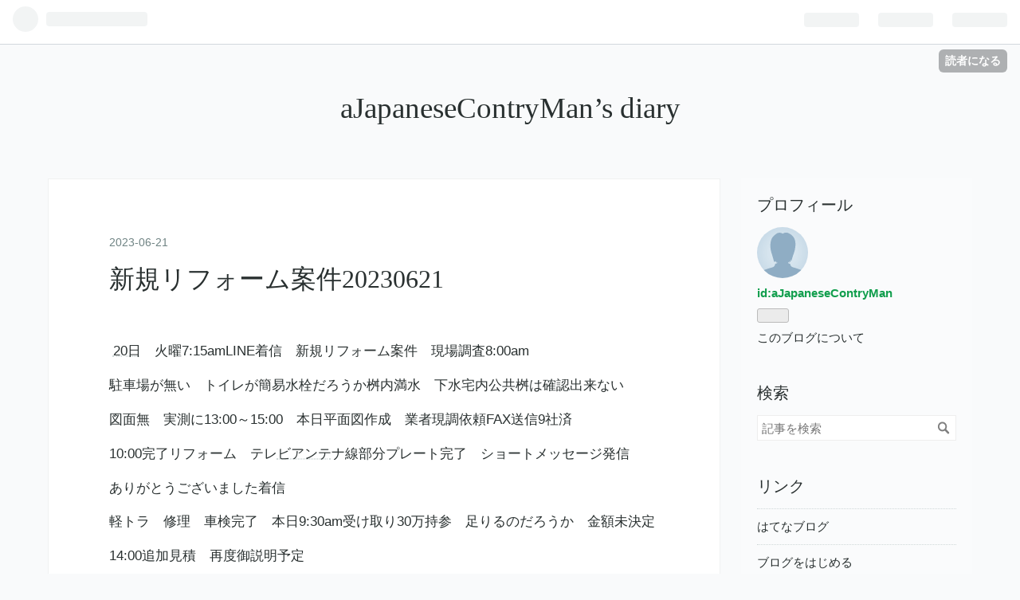

--- FILE ---
content_type: text/html; charset=utf-8
request_url: https://ajapanesecontryman.hatenablog.com/entry/2023/06/21/023040
body_size: 9656
content:
<!DOCTYPE html>
<html
  lang="ja"

data-admin-domain="//blog.hatena.ne.jp"
data-admin-origin="https://blog.hatena.ne.jp"
data-author="aJapaneseContryMan"
data-avail-langs="ja en"
data-blog="ajapanesecontryman.hatenablog.com"
data-blog-host="ajapanesecontryman.hatenablog.com"
data-blog-is-public="1"
data-blog-name="aJapaneseContryMan’s diary"
data-blog-owner="aJapaneseContryMan"
data-blog-show-ads="1"
data-blog-show-sleeping-ads=""
data-blog-uri="https://ajapanesecontryman.hatenablog.com/"
data-blog-uuid="4207112889902389963"
data-blogs-uri-base="https://ajapanesecontryman.hatenablog.com"
data-brand="hatenablog"
data-data-layer="{&quot;hatenablog&quot;:{&quot;admin&quot;:{},&quot;analytics&quot;:{&quot;brand_property_id&quot;:&quot;&quot;,&quot;measurement_id&quot;:&quot;&quot;,&quot;non_sampling_property_id&quot;:&quot;&quot;,&quot;property_id&quot;:&quot;&quot;,&quot;separated_property_id&quot;:&quot;UA-29716941-19&quot;},&quot;blog&quot;:{&quot;blog_id&quot;:&quot;4207112889902389963&quot;,&quot;content_seems_japanese&quot;:&quot;true&quot;,&quot;disable_ads&quot;:&quot;&quot;,&quot;enable_ads&quot;:&quot;true&quot;,&quot;enable_keyword_link&quot;:&quot;true&quot;,&quot;entry_show_footer_related_entries&quot;:&quot;true&quot;,&quot;force_pc_view&quot;:&quot;false&quot;,&quot;is_public&quot;:&quot;true&quot;,&quot;is_responsive_view&quot;:&quot;false&quot;,&quot;is_sleeping&quot;:&quot;false&quot;,&quot;lang&quot;:&quot;ja&quot;,&quot;name&quot;:&quot;aJapaneseContryMan\u2019s diary&quot;,&quot;owner_name&quot;:&quot;aJapaneseContryMan&quot;,&quot;uri&quot;:&quot;https://ajapanesecontryman.hatenablog.com/&quot;},&quot;brand&quot;:&quot;hatenablog&quot;,&quot;page_id&quot;:&quot;entry&quot;,&quot;permalink_entry&quot;:{&quot;author_name&quot;:&quot;aJapaneseContryMan&quot;,&quot;categories&quot;:&quot;&quot;,&quot;character_count&quot;:278,&quot;date&quot;:&quot;2023-06-21&quot;,&quot;entry_id&quot;:&quot;820878482943284606&quot;,&quot;first_category&quot;:&quot;&quot;,&quot;hour&quot;:&quot;2&quot;,&quot;title&quot;:&quot;\u65b0\u898f\u30ea\u30d5\u30a9\u30fc\u30e0\u6848\u4ef620230621&quot;,&quot;uri&quot;:&quot;https://ajapanesecontryman.hatenablog.com/entry/2023/06/21/023040&quot;},&quot;pro&quot;:&quot;free&quot;,&quot;router_type&quot;:&quot;blogs&quot;}}"
data-device="pc"
data-dont-recommend-pro="false"
data-global-domain="https://hatena.blog"
data-globalheader-color="b"
data-globalheader-type="pc"
data-has-touch-view="1"
data-help-url="https://help.hatenablog.com"
data-page="entry"
data-parts-domain="https://hatenablog-parts.com"
data-plus-available=""
data-pro="false"
data-router-type="blogs"
data-sentry-dsn="https://03a33e4781a24cf2885099fed222b56d@sentry.io/1195218"
data-sentry-environment="production"
data-sentry-sample-rate="0.1"
data-static-domain="https://cdn.blog.st-hatena.com"
data-version="abf96f4605410ec3d67a4284c01b45"




  data-initial-state="{}"

  >
  <head prefix="og: http://ogp.me/ns# fb: http://ogp.me/ns/fb# article: http://ogp.me/ns/article#">

  

  
  <meta name="viewport" content="width=device-width, initial-scale=1.0" />


  


  

  <meta name="robots" content="max-image-preview:large" />


  <meta charset="utf-8"/>
  <meta http-equiv="X-UA-Compatible" content="IE=7; IE=9; IE=10; IE=11" />
  <title>新規リフォーム案件20230621 - aJapaneseContryMan’s diary</title>

  
  <link rel="canonical" href="https://ajapanesecontryman.hatenablog.com/entry/2023/06/21/023040"/>



  

<meta itemprop="name" content="新規リフォーム案件20230621 - aJapaneseContryMan’s diary"/>

  <meta itemprop="image" content="https://ogimage.blog.st-hatena.com/4207112889902389963/820878482943284606/1687282240"/>


  <meta property="og:title" content="新規リフォーム案件20230621 - aJapaneseContryMan’s diary"/>
<meta property="og:type" content="article"/>
  <meta property="og:url" content="https://ajapanesecontryman.hatenablog.com/entry/2023/06/21/023040"/>

  <meta property="og:image" content="https://ogimage.blog.st-hatena.com/4207112889902389963/820878482943284606/1687282240"/>

<meta property="og:image:alt" content="新規リフォーム案件20230621 - aJapaneseContryMan’s diary"/>
    <meta property="og:description" content="20日 火曜7:15amLINE着信 新規リフォーム案件 現場調査8:00am 駐車場が無い トイレが簡易水栓だろうか桝内満水 下水宅内公共桝は確認出来ない 図面無 実測に13:00～15:00 本日平面図作成 業者現調依頼FAX送信9社済 10:00完了リフォーム テレビアンテナ線部分プレート完了 ショートメッセージ発信 ありがとうございました着信 軽トラ 修理 車検完了 本日9:30am受け取り30万持参 足りるのだろうか 金額未決定 14:00追加見積 再度御説明予定 新規案件 10:00am左官 信金駐車場 待ち合わせ 15:30 電気 現調" />
<meta property="og:site_name" content="aJapaneseContryMan’s diary"/>

  <meta property="article:published_time" content="2023-06-20T17:30:40Z" />

      <meta name="twitter:card"  content="summary_large_image" />
    <meta name="twitter:image" content="https://ogimage.blog.st-hatena.com/4207112889902389963/820878482943284606/1687282240" />  <meta name="twitter:title" content="新規リフォーム案件20230621 - aJapaneseContryMan’s diary" />    <meta name="twitter:description" content="20日 火曜7:15amLINE着信 新規リフォーム案件 現場調査8:00am 駐車場が無い トイレが簡易水栓だろうか桝内満水 下水宅内公共桝は確認出来ない 図面無 実測に13:00～15:00 本日平面図作成 業者現調依頼FAX送信9社済 10:00完了リフォーム テレビアンテナ線部分プレート完了 ショートメッセージ…" />  <meta name="twitter:app:name:iphone" content="はてなブログアプリ" />
  <meta name="twitter:app:id:iphone" content="583299321" />
  <meta name="twitter:app:url:iphone" content="hatenablog:///open?uri=https%3A%2F%2Fajapanesecontryman.hatenablog.com%2Fentry%2F2023%2F06%2F21%2F023040" />
  
    <meta name="description" content="20日 火曜7:15amLINE着信 新規リフォーム案件 現場調査8:00am 駐車場が無い トイレが簡易水栓だろうか桝内満水 下水宅内公共桝は確認出来ない 図面無 実測に13:00～15:00 本日平面図作成 業者現調依頼FAX送信9社済 10:00完了リフォーム テレビアンテナ線部分プレート完了 ショートメッセージ発信 ありがとうございました着信 軽トラ 修理 車検完了 本日9:30am受け取り30万持参 足りるのだろうか 金額未決定 14:00追加見積 再度御説明予定 新規案件 10:00am左官 信金駐車場 待ち合わせ 15:30 電気 現調" />


  
<script
  id="embed-gtm-data-layer-loader"
  data-data-layer-page-specific="{&quot;hatenablog&quot;:{&quot;blogs_permalink&quot;:{&quot;has_related_entries_with_elasticsearch&quot;:&quot;true&quot;,&quot;blog_afc_issued&quot;:&quot;false&quot;,&quot;is_blog_sleeping&quot;:&quot;false&quot;,&quot;is_author_pro&quot;:&quot;false&quot;,&quot;entry_afc_issued&quot;:&quot;false&quot;}}}"
>
(function() {
  function loadDataLayer(elem, attrName) {
    if (!elem) { return {}; }
    var json = elem.getAttribute(attrName);
    if (!json) { return {}; }
    return JSON.parse(json);
  }

  var globalVariables = loadDataLayer(
    document.documentElement,
    'data-data-layer'
  );
  var pageSpecificVariables = loadDataLayer(
    document.getElementById('embed-gtm-data-layer-loader'),
    'data-data-layer-page-specific'
  );

  var variables = [globalVariables, pageSpecificVariables];

  if (!window.dataLayer) {
    window.dataLayer = [];
  }

  for (var i = 0; i < variables.length; i++) {
    window.dataLayer.push(variables[i]);
  }
})();
</script>

<!-- Google Tag Manager -->
<script>(function(w,d,s,l,i){w[l]=w[l]||[];w[l].push({'gtm.start':
new Date().getTime(),event:'gtm.js'});var f=d.getElementsByTagName(s)[0],
j=d.createElement(s),dl=l!='dataLayer'?'&l='+l:'';j.async=true;j.src=
'https://www.googletagmanager.com/gtm.js?id='+i+dl;f.parentNode.insertBefore(j,f);
})(window,document,'script','dataLayer','GTM-P4CXTW');</script>
<!-- End Google Tag Manager -->











  <link rel="shortcut icon" href="https://ajapanesecontryman.hatenablog.com/icon/favicon">
<link rel="apple-touch-icon" href="https://ajapanesecontryman.hatenablog.com/icon/touch">
<link rel="icon" sizes="192x192" href="https://ajapanesecontryman.hatenablog.com/icon/link">

  

<link rel="alternate" type="application/atom+xml" title="Atom" href="https://ajapanesecontryman.hatenablog.com/feed"/>
<link rel="alternate" type="application/rss+xml" title="RSS2.0" href="https://ajapanesecontryman.hatenablog.com/rss"/>

  <link rel="alternate" type="application/json+oembed" href="https://hatena.blog/oembed?url=https%3A%2F%2Fajapanesecontryman.hatenablog.com%2Fentry%2F2023%2F06%2F21%2F023040&amp;format=json" title="oEmbed Profile of 新規リフォーム案件20230621"/>
<link rel="alternate" type="text/xml+oembed" href="https://hatena.blog/oembed?url=https%3A%2F%2Fajapanesecontryman.hatenablog.com%2Fentry%2F2023%2F06%2F21%2F023040&amp;format=xml" title="oEmbed Profile of 新規リフォーム案件20230621"/>
  
  <link rel="author" href="http://www.hatena.ne.jp/aJapaneseContryMan/">

  

  


  
    
<link rel="stylesheet" type="text/css" href="https://cdn.blog.st-hatena.com/css/blog.css?version=abf96f4605410ec3d67a4284c01b45"/>

    
  <link rel="stylesheet" type="text/css" href="https://usercss.blog.st-hatena.com/blog_style/4207112889902389963/278270236642ba14c1ef20c4fc934c163be9cb76"/>
  
  

  

  
<script> </script>

  
<style>
  div#google_afc_user,
  div.google-afc-user-container,
  div.google_afc_image,
  div.google_afc_blocklink {
      display: block !important;
  }
</style>


  
    <script src="https://cdn.pool.st-hatena.com/valve/valve.js" async></script>
<script id="test-valve-definition">
  var valve = window.valve || [];

  valve.push(function(v) {
    
    

    v.config({
      service: 'blog',
      content: {
        result: 'adtrust',
        documentIds: ["blog:entry:820878482943284606"]
      }
    });
    v.defineDFPSlot({"lazy":1,"sizes":{"mappings":[[[320,568],[[336,280],[300,250],"fluid"]],[[0,0],[[300,250]]]]},"slotId":"ad-in-entry","unit":"/4374287/blog_pc_entry_sleep_in-article"});    v.defineDFPSlot({"lazy":"","sizes":[[300,250],[336,280],[468,60],"fluid"],"slotId":"google_afc_user_container_0","unit":"/4374287/blog_user"});
    v.sealDFPSlots();
  });
</script>

  

  
    <script type="application/ld+json">{"@context":"http://schema.org","@type":"Article","dateModified":"2023-06-21T02:30:40+09:00","datePublished":"2023-06-21T02:30:40+09:00","headline":"新規リフォーム案件20230621","image":["https://cdn.blog.st-hatena.com/images/theme/og-image-1500.png"]}</script>

  

  
</head>

  <body class="page-entry globalheader-ng-enabled">
    

<div id="globalheader-container"
  data-brand="hatenablog"
  
  >
  <iframe id="globalheader" height="37" frameborder="0" allowTransparency="true"></iframe>
</div>


  
  
  
    <nav class="
      blog-controlls
      
    ">
      <div class="blog-controlls-blog-icon">
        <a href="https://ajapanesecontryman.hatenablog.com/">
          <img src="https://cdn.blog.st-hatena.com/images/admin/blog-icon-noimage.png" alt="aJapaneseContryMan’s diary"/>
        </a>
      </div>
      <div class="blog-controlls-title">
        <a href="https://ajapanesecontryman.hatenablog.com/">aJapaneseContryMan’s diary</a>
      </div>
      <a href="https://blog.hatena.ne.jp/aJapaneseContryMan/ajapanesecontryman.hatenablog.com/subscribe?utm_campaign=subscribe_blog&amp;utm_source=blogs_topright_button&amp;utm_medium=button" class="blog-controlls-subscribe-btn test-blog-header-controlls-subscribe">
        読者になる
      </a>
    </nav>
  

  <div id="container">
    <div id="container-inner">
      <header id="blog-title" data-brand="hatenablog">
  <div id="blog-title-inner" >
    <div id="blog-title-content">
      <h1 id="title"><a href="https://ajapanesecontryman.hatenablog.com/">aJapaneseContryMan’s diary</a></h1>
      
    </div>
  </div>
</header>

      

      
      




<div id="content" class="hfeed"
  
  >
  <div id="content-inner">
    <div id="wrapper">
      <div id="main">
        <div id="main-inner">
          

          


  


          
  
  <!-- google_ad_section_start -->
  <!-- rakuten_ad_target_begin -->
  
  
  

  

  
    
      
        <article class="entry hentry test-hentry js-entry-article date-first autopagerize_page_element chars-400 words-100 mode-html entry-odd" id="entry-820878482943284606" data-keyword-campaign="" data-uuid="820878482943284606" data-publication-type="entry">
  <div class="entry-inner">
    <header class="entry-header">
  
    <div class="date entry-date first">
    <a href="https://ajapanesecontryman.hatenablog.com/archive/2023/06/21" rel="nofollow">
      <time datetime="2023-06-20T17:30:40Z" title="2023-06-20T17:30:40Z">
        <span class="date-year">2023</span><span class="hyphen">-</span><span class="date-month">06</span><span class="hyphen">-</span><span class="date-day">21</span>
      </time>
    </a>
      </div>
  <h1 class="entry-title">
  <a href="https://ajapanesecontryman.hatenablog.com/entry/2023/06/21/023040" class="entry-title-link bookmark">新規リフォーム案件20230621</a>
</h1>

  
  


  

  

</header>

    


    <div class="entry-content hatenablog-entry">
  
    <p> <a class="keyword" href="https://d.hatena.ne.jp/keyword/20%C6%FC">20日</a>　火曜7:15amLINE着信　新規リフォーム案件　現場調査8:00am</p>
<p>駐車場が無い　トイレが簡易水栓だろうか桝内満水　下水宅内公共桝は確認出来ない</p>
<p>図面無　実測に13:00～15:00　本日平面図作成　業者現調依頼FAX送信9社済</p>
<p>10:00完了リフォーム　テレ<a class="keyword" href="https://d.hatena.ne.jp/keyword/%A5%D3%A5%A2%A5%F3%A5%C6">ビアンテ</a>ナ線部分プレート完了　ショートメッセージ発信</p>
<p>ありがとうございました着信　</p>
<p>軽トラ　修理　車検完了　本日9:30am受け取り30万持参　足りるのだろうか　金額未決定</p>
<p>14:00追加見積　再度御説明予定</p>
<p>新規案件　10:00am<a class="keyword" href="https://d.hatena.ne.jp/keyword/%BA%B8%B4%B1">左官</a>　<a class="keyword" href="https://d.hatena.ne.jp/keyword/%BF%AE%B6%E2">信金</a>駐車場　待ち合わせ</p>
<p>　　　　　15:30　 電気    現調</p>
<p> </p>
    
    




    

  
</div>

    
  <footer class="entry-footer">
    
    <div class="entry-tags-wrapper">
  <div class="entry-tags">  </div>
</div>

    <p class="entry-footer-section track-inview-by-gtm" data-gtm-track-json="{&quot;area&quot;: &quot;finish_reading&quot;}">
  <span class="author vcard"><span class="fn" data-load-nickname="1" data-user-name="aJapaneseContryMan" >aJapaneseContryMan</span></span>
  <span class="entry-footer-time"><a href="https://ajapanesecontryman.hatenablog.com/entry/2023/06/21/023040"><time data-relative datetime="2023-06-20T17:30:40Z" title="2023-06-20T17:30:40Z" class="updated">2023-06-21 02:30</time></a></span>
  
  
  
    <span class="
      entry-footer-subscribe
      
    " data-test-blog-controlls-subscribe>
      <a href="https://blog.hatena.ne.jp/aJapaneseContryMan/ajapanesecontryman.hatenablog.com/subscribe?utm_medium=button&amp;utm_source=blogs_entry_footer&amp;utm_campaign=subscribe_blog">
        読者になる
      </a>
    </span>
  
</p>

    
  <div
    class="hatena-star-container"
    data-hatena-star-container
    data-hatena-star-url="https://ajapanesecontryman.hatenablog.com/entry/2023/06/21/023040"
    data-hatena-star-title="新規リフォーム案件20230621"
    data-hatena-star-variant="profile-icon"
    data-hatena-star-profile-url-template="https://blog.hatena.ne.jp/{username}/"
  ></div>


    
<div class="social-buttons">
  
  
    <div class="social-button-item">
      <a href="https://b.hatena.ne.jp/entry/s/ajapanesecontryman.hatenablog.com/entry/2023/06/21/023040" class="hatena-bookmark-button" data-hatena-bookmark-url="https://ajapanesecontryman.hatenablog.com/entry/2023/06/21/023040" data-hatena-bookmark-layout="vertical-balloon" data-hatena-bookmark-lang="ja" title="この記事をはてなブックマークに追加"><img src="https://b.st-hatena.com/images/entry-button/button-only.gif" alt="この記事をはてなブックマークに追加" width="20" height="20" style="border: none;" /></a>
    </div>
  
  
    <div class="social-button-item">
      <div class="fb-share-button" data-layout="box_count" data-href="https://ajapanesecontryman.hatenablog.com/entry/2023/06/21/023040"></div>
    </div>
  
  
    
    
    <div class="social-button-item">
      <a
          class="entry-share-button entry-share-button-twitter test-share-button-twitter"
          href="https://x.com/intent/tweet?text=%E6%96%B0%E8%A6%8F%E3%83%AA%E3%83%95%E3%82%A9%E3%83%BC%E3%83%A0%E6%A1%88%E4%BB%B620230621+-+aJapaneseContryMan%E2%80%99s+diary&amp;url=https%3A%2F%2Fajapanesecontryman.hatenablog.com%2Fentry%2F2023%2F06%2F21%2F023040"
          title="X（Twitter）で投稿する"
        ></a>
    </div>
  
  
  
  
  
  
</div>

    
  
  
    
    <div class="google-afc-image test-google-rectangle-ads">      
      
      <div id="google_afc_user_container_0" class="google-afc-user-container google_afc_blocklink2_5 google_afc_boder" data-test-unit="/4374287/blog_user"></div>
      
        <a href="http://blog.hatena.ne.jp/guide/pro" class="open-pro-modal" data-guide-pro-modal-ad-url="https://hatena.blog/guide/pro/modal/ad">広告を非表示にする</a>
      
    </div>
  
  


    <div class="customized-footer">
      

        

          <div class="entry-footer-modules" id="entry-footer-secondary-modules">      
<div class="hatena-module hatena-module-related-entries" >
      
  <!-- Hatena-Epic-has-related-entries-with-elasticsearch:true -->
  <div class="hatena-module-title">
    関連記事
  </div>
  <div class="hatena-module-body">
    <ul class="related-entries hatena-urllist urllist-with-thumbnails">
  
  
    
    <li class="urllist-item related-entries-item">
      <div class="urllist-item-inner related-entries-item-inner">
        
          
                      <div class="urllist-date-link related-entries-date-link">
  <a href="https://ajapanesecontryman.hatenablog.com/archive/2023/09/03" rel="nofollow">
    <time datetime="2023-09-02T16:47:26Z" title="2023年9月3日">
      2023-09-03
    </time>
  </a>
</div>

          <a href="https://ajapanesecontryman.hatenablog.com/entry/2023/09/03/014726" class="urllist-title-link related-entries-title-link  urllist-title related-entries-title">空調服20230903</a>


          
          

                      <div class="urllist-entry-body related-entries-entry-body">道路向かい住宅工事 基礎周囲鋼製型枠5人 ﾍﾞｰｽ 立ち上がり鉄筋2…</div>
      </div>
    </li>
  
    
    <li class="urllist-item related-entries-item">
      <div class="urllist-item-inner related-entries-item-inner">
        
          
                      <div class="urllist-date-link related-entries-date-link">
  <a href="https://ajapanesecontryman.hatenablog.com/archive/2023/07/25" rel="nofollow">
    <time datetime="2023-07-24T17:04:26Z" title="2023年7月25日">
      2023-07-25
    </time>
  </a>
</div>

          <a href="https://ajapanesecontryman.hatenablog.com/entry/2023/07/25/020426" class="urllist-title-link related-entries-title-link  urllist-title related-entries-title">原状写真はストリートビュー20230725</a>


          
          

                      <div class="urllist-entry-body related-entries-entry-body">24日 月曜6:30amLINE送信 他社リフォーム案件 工事名 訂正 7:50…</div>
      </div>
    </li>
  
    
    <li class="urllist-item related-entries-item">
      <div class="urllist-item-inner related-entries-item-inner">
        
          
                      <div class="urllist-date-link related-entries-date-link">
  <a href="https://ajapanesecontryman.hatenablog.com/archive/2023/06/25" rel="nofollow">
    <time datetime="2023-06-24T16:55:19Z" title="2023年6月25日">
      2023-06-25
    </time>
  </a>
</div>

          <a href="https://ajapanesecontryman.hatenablog.com/entry/2023/06/25/015519" class="urllist-title-link related-entries-title-link  urllist-title related-entries-title">内容説明20230625</a>


          
          

                      <div class="urllist-entry-body related-entries-entry-body">24日 土曜6:00am仕事場 郵便受けFAX確認 6:40amLINE着信 9:00am…</div>
      </div>
    </li>
  
    
    <li class="urllist-item related-entries-item">
      <div class="urllist-item-inner related-entries-item-inner">
        
          
                      <div class="urllist-date-link related-entries-date-link">
  <a href="https://ajapanesecontryman.hatenablog.com/archive/2023/06/23" rel="nofollow">
    <time datetime="2023-06-22T19:04:32Z" title="2023年6月23日">
      2023-06-23
    </time>
  </a>
</div>

          <a href="https://ajapanesecontryman.hatenablog.com/entry/2023/06/23/040432" class="urllist-title-link related-entries-title-link  urllist-title related-entries-title">設備現調20230623</a>


          
          

                      <div class="urllist-entry-body related-entries-entry-body">22日 木曜 新規リフォーム見積 図面作成 13:30設備現調 ◯澤式サ…</div>
      </div>
    </li>
  
    
    <li class="urllist-item related-entries-item">
      <div class="urllist-item-inner related-entries-item-inner">
        
          
                      <div class="urllist-date-link related-entries-date-link">
  <a href="https://ajapanesecontryman.hatenablog.com/archive/2023/06/22" rel="nofollow">
    <time datetime="2023-06-21T17:04:14Z" title="2023年6月22日">
      2023-06-22
    </time>
  </a>
</div>

          <a href="https://ajapanesecontryman.hatenablog.com/entry/2023/06/22/020414" class="urllist-title-link related-entries-title-link  urllist-title related-entries-title">軽トラ オーバーヒート修理完了20230622</a>


          
          

                      <div class="urllist-entry-body related-entries-entry-body">21日 水曜8:50am銀行 30万引き出し8:45amまでは引き出し手数料1…</div>
      </div>
    </li>
  
</ul>

  </div>
</div>
  </div>
        

      
    </div>
    
  <div class="comment-box js-comment-box">
    
    <ul class="comment js-comment">
      <li class="read-more-comments" style="display: none;"><a>もっと読む</a></li>
    </ul>
    
      <a class="leave-comment-title js-leave-comment-title">コメントを書く</a>
    
  </div>

  </footer>

  </div>
</article>

      
      
    
  

  
  <!-- rakuten_ad_target_end -->
  <!-- google_ad_section_end -->
  
  
  
  <div class="pager pager-permalink permalink">
    
      
      <span class="pager-prev">
        <a href="https://ajapanesecontryman.hatenablog.com/entry/2023/06/22/020414" rel="prev">
          <span class="pager-arrow">&laquo; </span>
          軽トラ　オーバーヒート修理完了20230622
        </a>
      </span>
    
    
      
      <span class="pager-next">
        <a href="https://ajapanesecontryman.hatenablog.com/entry/2023/06/20/021855" rel="next">
          リフォーム請求書提出20230620
          <span class="pager-arrow"> &raquo;</span>
        </a>
      </span>
    
  </div>


  



        </div>
      </div>

      <aside id="box1">
  <div id="box1-inner">
  </div>
</aside>

    </div><!-- #wrapper -->

    
<aside id="box2">
  
  <div id="box2-inner">
    
      

<div class="hatena-module hatena-module-profile">
  <div class="hatena-module-title">
    プロフィール
  </div>
  <div class="hatena-module-body">
    
    <a href="https://ajapanesecontryman.hatenablog.com/about" class="profile-icon-link">
      <img src="https://cdn.profile-image.st-hatena.com/users/aJapaneseContryMan/profile.png"
      alt="id:aJapaneseContryMan" class="profile-icon" />
    </a>
    

    
    <span class="id">
      <a href="https://ajapanesecontryman.hatenablog.com/about" class="hatena-id-link"><span data-load-nickname="1" data-user-name="aJapaneseContryMan">id:aJapaneseContryMan</span></a>
      
  
  


    </span>
    

    

    

    
      <div class="hatena-follow-button-box btn-subscribe js-hatena-follow-button-box"
  
  >

  <a href="#" class="hatena-follow-button js-hatena-follow-button">
    <span class="subscribing">
      <span class="foreground">読者です</span>
      <span class="background">読者をやめる</span>
    </span>
    <span class="unsubscribing" data-track-name="profile-widget-subscribe-button" data-track-once>
      <span class="foreground">読者になる</span>
      <span class="background">読者になる</span>
    </span>
  </a>
  <div class="subscription-count-box js-subscription-count-box">
    <i></i>
    <u></u>
    <span class="subscription-count js-subscription-count">
    </span>
  </div>
</div>

    

    

    <div class="profile-about">
      <a href="https://ajapanesecontryman.hatenablog.com/about">このブログについて</a>
    </div>

  </div>
</div>

    
      <div class="hatena-module hatena-module-search-box">
  <div class="hatena-module-title">
    検索
  </div>
  <div class="hatena-module-body">
    <form class="search-form" role="search" action="https://ajapanesecontryman.hatenablog.com/search" method="get">
  <input type="text" name="q" class="search-module-input" value="" placeholder="記事を検索" required>
  <input type="submit" value="検索" class="search-module-button" />
</form>

  </div>
</div>

    
      <div class="hatena-module hatena-module-links">
  <div class="hatena-module-title">
    リンク
  </div>
  <div class="hatena-module-body">
    <ul class="hatena-urllist">
      
        <li>
          <a href="https://hatena.blog/">はてなブログ</a>
        </li>
      
        <li>
          <a href="https://hatena.blog/guide?via=200109">ブログをはじめる</a>
        </li>
      
        <li>
          <a href="http://blog.hatenablog.com">週刊はてなブログ</a>
        </li>
      
        <li>
          <a href="https://hatena.blog/guide/pro">はてなブログPro</a>
        </li>
      
    </ul>
  </div>
</div>

    
      <div class="hatena-module hatena-module-recent-entries ">
  <div class="hatena-module-title">
    <a href="https://ajapanesecontryman.hatenablog.com/archive">
      最新記事
    </a>
  </div>
  <div class="hatena-module-body">
    <ul class="recent-entries hatena-urllist ">
  
  
    
    <li class="urllist-item recent-entries-item">
      <div class="urllist-item-inner recent-entries-item-inner">
        
          
          
          <a href="https://ajapanesecontryman.hatenablog.com/entry/2025/12/10/010508" class="urllist-title-link recent-entries-title-link  urllist-title recent-entries-title">静かな川面に つがいの鴨20251210</a>


          
          

                </div>
    </li>
  
    
    <li class="urllist-item recent-entries-item">
      <div class="urllist-item-inner recent-entries-item-inner">
        
          
          
          <a href="https://ajapanesecontryman.hatenablog.com/entry/2025/12/09/013100" class="urllist-title-link recent-entries-title-link  urllist-title recent-entries-title">寒風吹く湖面の鴨20251209</a>


          
          

                </div>
    </li>
  
    
    <li class="urllist-item recent-entries-item">
      <div class="urllist-item-inner recent-entries-item-inner">
        
          
          
          <a href="https://ajapanesecontryman.hatenablog.com/entry/2025/12/08/011553" class="urllist-title-link recent-entries-title-link  urllist-title recent-entries-title">雪降る川面の鴨20251208</a>


          
          

                </div>
    </li>
  
    
    <li class="urllist-item recent-entries-item">
      <div class="urllist-item-inner recent-entries-item-inner">
        
          
          
          <a href="https://ajapanesecontryman.hatenablog.com/entry/2025/12/07/013733" class="urllist-title-link recent-entries-title-link  urllist-title recent-entries-title">早朝 越冬湖の白鳥20251207</a>


          
          

                </div>
    </li>
  
    
    <li class="urllist-item recent-entries-item">
      <div class="urllist-item-inner recent-entries-item-inner">
        
          
          
          <a href="https://ajapanesecontryman.hatenablog.com/entry/2025/12/06/011332" class="urllist-title-link recent-entries-title-link  urllist-title recent-entries-title">寒い川面を飛ぶ鴨20251206</a>


          
          

                </div>
    </li>
  
</ul>

      </div>
</div>

    
      

<div class="hatena-module hatena-module-archive" data-archive-type="default" data-archive-url="https://ajapanesecontryman.hatenablog.com/archive">
  <div class="hatena-module-title">
    <a href="https://ajapanesecontryman.hatenablog.com/archive">月別アーカイブ</a>
  </div>
  <div class="hatena-module-body">
    
      
        <ul class="hatena-urllist">
          
            <li class="archive-module-year archive-module-year-hidden" data-year="2025">
              <div class="archive-module-button">
                <span class="archive-module-hide-button">▼</span>
                <span class="archive-module-show-button">▶</span>
              </div>
              <a href="https://ajapanesecontryman.hatenablog.com/archive/2025" class="archive-module-year-title archive-module-year-2025">
                2025
              </a>
              <ul class="archive-module-months">
                
                  <li class="archive-module-month">
                    <a href="https://ajapanesecontryman.hatenablog.com/archive/2025/12" class="archive-module-month-title archive-module-month-2025-12">
                      2025 / 12
                    </a>
                  </li>
                
                  <li class="archive-module-month">
                    <a href="https://ajapanesecontryman.hatenablog.com/archive/2025/11" class="archive-module-month-title archive-module-month-2025-11">
                      2025 / 11
                    </a>
                  </li>
                
                  <li class="archive-module-month">
                    <a href="https://ajapanesecontryman.hatenablog.com/archive/2025/10" class="archive-module-month-title archive-module-month-2025-10">
                      2025 / 10
                    </a>
                  </li>
                
                  <li class="archive-module-month">
                    <a href="https://ajapanesecontryman.hatenablog.com/archive/2025/09" class="archive-module-month-title archive-module-month-2025-9">
                      2025 / 9
                    </a>
                  </li>
                
                  <li class="archive-module-month">
                    <a href="https://ajapanesecontryman.hatenablog.com/archive/2025/08" class="archive-module-month-title archive-module-month-2025-8">
                      2025 / 8
                    </a>
                  </li>
                
                  <li class="archive-module-month">
                    <a href="https://ajapanesecontryman.hatenablog.com/archive/2025/07" class="archive-module-month-title archive-module-month-2025-7">
                      2025 / 7
                    </a>
                  </li>
                
                  <li class="archive-module-month">
                    <a href="https://ajapanesecontryman.hatenablog.com/archive/2025/06" class="archive-module-month-title archive-module-month-2025-6">
                      2025 / 6
                    </a>
                  </li>
                
                  <li class="archive-module-month">
                    <a href="https://ajapanesecontryman.hatenablog.com/archive/2025/05" class="archive-module-month-title archive-module-month-2025-5">
                      2025 / 5
                    </a>
                  </li>
                
                  <li class="archive-module-month">
                    <a href="https://ajapanesecontryman.hatenablog.com/archive/2025/04" class="archive-module-month-title archive-module-month-2025-4">
                      2025 / 4
                    </a>
                  </li>
                
                  <li class="archive-module-month">
                    <a href="https://ajapanesecontryman.hatenablog.com/archive/2025/03" class="archive-module-month-title archive-module-month-2025-3">
                      2025 / 3
                    </a>
                  </li>
                
                  <li class="archive-module-month">
                    <a href="https://ajapanesecontryman.hatenablog.com/archive/2025/02" class="archive-module-month-title archive-module-month-2025-2">
                      2025 / 2
                    </a>
                  </li>
                
                  <li class="archive-module-month">
                    <a href="https://ajapanesecontryman.hatenablog.com/archive/2025/01" class="archive-module-month-title archive-module-month-2025-1">
                      2025 / 1
                    </a>
                  </li>
                
              </ul>
            </li>
          
            <li class="archive-module-year archive-module-year-hidden" data-year="2024">
              <div class="archive-module-button">
                <span class="archive-module-hide-button">▼</span>
                <span class="archive-module-show-button">▶</span>
              </div>
              <a href="https://ajapanesecontryman.hatenablog.com/archive/2024" class="archive-module-year-title archive-module-year-2024">
                2024
              </a>
              <ul class="archive-module-months">
                
                  <li class="archive-module-month">
                    <a href="https://ajapanesecontryman.hatenablog.com/archive/2024/12" class="archive-module-month-title archive-module-month-2024-12">
                      2024 / 12
                    </a>
                  </li>
                
                  <li class="archive-module-month">
                    <a href="https://ajapanesecontryman.hatenablog.com/archive/2024/11" class="archive-module-month-title archive-module-month-2024-11">
                      2024 / 11
                    </a>
                  </li>
                
                  <li class="archive-module-month">
                    <a href="https://ajapanesecontryman.hatenablog.com/archive/2024/10" class="archive-module-month-title archive-module-month-2024-10">
                      2024 / 10
                    </a>
                  </li>
                
                  <li class="archive-module-month">
                    <a href="https://ajapanesecontryman.hatenablog.com/archive/2024/09" class="archive-module-month-title archive-module-month-2024-9">
                      2024 / 9
                    </a>
                  </li>
                
                  <li class="archive-module-month">
                    <a href="https://ajapanesecontryman.hatenablog.com/archive/2024/08" class="archive-module-month-title archive-module-month-2024-8">
                      2024 / 8
                    </a>
                  </li>
                
                  <li class="archive-module-month">
                    <a href="https://ajapanesecontryman.hatenablog.com/archive/2024/07" class="archive-module-month-title archive-module-month-2024-7">
                      2024 / 7
                    </a>
                  </li>
                
                  <li class="archive-module-month">
                    <a href="https://ajapanesecontryman.hatenablog.com/archive/2024/06" class="archive-module-month-title archive-module-month-2024-6">
                      2024 / 6
                    </a>
                  </li>
                
                  <li class="archive-module-month">
                    <a href="https://ajapanesecontryman.hatenablog.com/archive/2024/05" class="archive-module-month-title archive-module-month-2024-5">
                      2024 / 5
                    </a>
                  </li>
                
                  <li class="archive-module-month">
                    <a href="https://ajapanesecontryman.hatenablog.com/archive/2024/04" class="archive-module-month-title archive-module-month-2024-4">
                      2024 / 4
                    </a>
                  </li>
                
                  <li class="archive-module-month">
                    <a href="https://ajapanesecontryman.hatenablog.com/archive/2024/03" class="archive-module-month-title archive-module-month-2024-3">
                      2024 / 3
                    </a>
                  </li>
                
                  <li class="archive-module-month">
                    <a href="https://ajapanesecontryman.hatenablog.com/archive/2024/02" class="archive-module-month-title archive-module-month-2024-2">
                      2024 / 2
                    </a>
                  </li>
                
                  <li class="archive-module-month">
                    <a href="https://ajapanesecontryman.hatenablog.com/archive/2024/01" class="archive-module-month-title archive-module-month-2024-1">
                      2024 / 1
                    </a>
                  </li>
                
              </ul>
            </li>
          
            <li class="archive-module-year archive-module-year-hidden" data-year="2023">
              <div class="archive-module-button">
                <span class="archive-module-hide-button">▼</span>
                <span class="archive-module-show-button">▶</span>
              </div>
              <a href="https://ajapanesecontryman.hatenablog.com/archive/2023" class="archive-module-year-title archive-module-year-2023">
                2023
              </a>
              <ul class="archive-module-months">
                
                  <li class="archive-module-month">
                    <a href="https://ajapanesecontryman.hatenablog.com/archive/2023/12" class="archive-module-month-title archive-module-month-2023-12">
                      2023 / 12
                    </a>
                  </li>
                
                  <li class="archive-module-month">
                    <a href="https://ajapanesecontryman.hatenablog.com/archive/2023/11" class="archive-module-month-title archive-module-month-2023-11">
                      2023 / 11
                    </a>
                  </li>
                
                  <li class="archive-module-month">
                    <a href="https://ajapanesecontryman.hatenablog.com/archive/2023/10" class="archive-module-month-title archive-module-month-2023-10">
                      2023 / 10
                    </a>
                  </li>
                
                  <li class="archive-module-month">
                    <a href="https://ajapanesecontryman.hatenablog.com/archive/2023/09" class="archive-module-month-title archive-module-month-2023-9">
                      2023 / 9
                    </a>
                  </li>
                
                  <li class="archive-module-month">
                    <a href="https://ajapanesecontryman.hatenablog.com/archive/2023/08" class="archive-module-month-title archive-module-month-2023-8">
                      2023 / 8
                    </a>
                  </li>
                
                  <li class="archive-module-month">
                    <a href="https://ajapanesecontryman.hatenablog.com/archive/2023/07" class="archive-module-month-title archive-module-month-2023-7">
                      2023 / 7
                    </a>
                  </li>
                
                  <li class="archive-module-month">
                    <a href="https://ajapanesecontryman.hatenablog.com/archive/2023/06" class="archive-module-month-title archive-module-month-2023-6">
                      2023 / 6
                    </a>
                  </li>
                
                  <li class="archive-module-month">
                    <a href="https://ajapanesecontryman.hatenablog.com/archive/2023/05" class="archive-module-month-title archive-module-month-2023-5">
                      2023 / 5
                    </a>
                  </li>
                
                  <li class="archive-module-month">
                    <a href="https://ajapanesecontryman.hatenablog.com/archive/2023/04" class="archive-module-month-title archive-module-month-2023-4">
                      2023 / 4
                    </a>
                  </li>
                
                  <li class="archive-module-month">
                    <a href="https://ajapanesecontryman.hatenablog.com/archive/2023/03" class="archive-module-month-title archive-module-month-2023-3">
                      2023 / 3
                    </a>
                  </li>
                
                  <li class="archive-module-month">
                    <a href="https://ajapanesecontryman.hatenablog.com/archive/2023/02" class="archive-module-month-title archive-module-month-2023-2">
                      2023 / 2
                    </a>
                  </li>
                
                  <li class="archive-module-month">
                    <a href="https://ajapanesecontryman.hatenablog.com/archive/2023/01" class="archive-module-month-title archive-module-month-2023-1">
                      2023 / 1
                    </a>
                  </li>
                
              </ul>
            </li>
          
            <li class="archive-module-year archive-module-year-hidden" data-year="2022">
              <div class="archive-module-button">
                <span class="archive-module-hide-button">▼</span>
                <span class="archive-module-show-button">▶</span>
              </div>
              <a href="https://ajapanesecontryman.hatenablog.com/archive/2022" class="archive-module-year-title archive-module-year-2022">
                2022
              </a>
              <ul class="archive-module-months">
                
                  <li class="archive-module-month">
                    <a href="https://ajapanesecontryman.hatenablog.com/archive/2022/12" class="archive-module-month-title archive-module-month-2022-12">
                      2022 / 12
                    </a>
                  </li>
                
                  <li class="archive-module-month">
                    <a href="https://ajapanesecontryman.hatenablog.com/archive/2022/11" class="archive-module-month-title archive-module-month-2022-11">
                      2022 / 11
                    </a>
                  </li>
                
                  <li class="archive-module-month">
                    <a href="https://ajapanesecontryman.hatenablog.com/archive/2022/10" class="archive-module-month-title archive-module-month-2022-10">
                      2022 / 10
                    </a>
                  </li>
                
                  <li class="archive-module-month">
                    <a href="https://ajapanesecontryman.hatenablog.com/archive/2022/09" class="archive-module-month-title archive-module-month-2022-9">
                      2022 / 9
                    </a>
                  </li>
                
                  <li class="archive-module-month">
                    <a href="https://ajapanesecontryman.hatenablog.com/archive/2022/08" class="archive-module-month-title archive-module-month-2022-8">
                      2022 / 8
                    </a>
                  </li>
                
                  <li class="archive-module-month">
                    <a href="https://ajapanesecontryman.hatenablog.com/archive/2022/07" class="archive-module-month-title archive-module-month-2022-7">
                      2022 / 7
                    </a>
                  </li>
                
              </ul>
            </li>
          
        </ul>
      
    
  </div>
</div>

    
    
  </div>
</aside>


  </div>
</div>




      

      

    </div>
  </div>
  
<footer id="footer" data-brand="hatenablog">
  <div id="footer-inner">
    
      <div style="display:none !important" class="guest-footer js-guide-register test-blogs-register-guide" data-action="guide-register">
  <div class="guest-footer-content">
    <h3>はてなブログをはじめよう！</h3>
    <p>aJapaneseContryManさんは、はてなブログを使っています。あなたもはてなブログをはじめてみませんか？</p>
    <div class="guest-footer-btn-container">
      <div  class="guest-footer-btn">
        <a class="btn btn-register js-inherit-ga" href="https://blog.hatena.ne.jp/register?via=200227" target="_blank">はてなブログをはじめる（無料）</a>
      </div>
      <div  class="guest-footer-btn">
        <a href="https://hatena.blog/guide" target="_blank">はてなブログとは</a>
      </div>
    </div>
  </div>
</div>

    
    <address class="footer-address">
      <a href="https://ajapanesecontryman.hatenablog.com/">
        <img src="https://cdn.blog.st-hatena.com/images/admin/blog-icon-noimage.png" width="16" height="16" alt="aJapaneseContryMan’s diary"/>
        <span class="footer-address-name">aJapaneseContryMan’s diary</span>
      </a>
    </address>
    <p class="services">
      Powered by <a href="https://hatena.blog/">Hatena Blog</a>
      |
        <a href="https://blog.hatena.ne.jp/-/abuse_report?target_url=https%3A%2F%2Fajapanesecontryman.hatenablog.com%2Fentry%2F2023%2F06%2F21%2F023040" class="report-abuse-link test-report-abuse-link" target="_blank">ブログを報告する</a>
    </p>
  </div>
</footer>


  
  <script async src="https://s.hatena.ne.jp/js/widget/star.js"></script>
  
  
  <script>
    if (typeof window.Hatena === 'undefined') {
      window.Hatena = {};
    }
    if (!Hatena.hasOwnProperty('Star')) {
      Hatena.Star = {
        VERSION: 2,
      };
    }
  </script>


  
    <div id="fb-root"></div>
<script>(function(d, s, id) {
  var js, fjs = d.getElementsByTagName(s)[0];
  if (d.getElementById(id)) return;
  js = d.createElement(s); js.id = id;
  js.src = "//connect.facebook.net/ja_JP/sdk.js#xfbml=1&appId=719729204785177&version=v17.0";
  fjs.parentNode.insertBefore(js, fjs);
}(document, 'script', 'facebook-jssdk'));</script>

  
  

<div class="quote-box">
  <div class="tooltip-quote tooltip-quote-stock">
    <i class="blogicon-quote" title="引用をストック"></i>
  </div>
  <div class="tooltip-quote tooltip-quote-tweet js-tooltip-quote-tweet">
    <a class="js-tweet-quote" target="_blank" data-track-name="quote-tweet" data-track-once>
      <img src="https://cdn.blog.st-hatena.com/images/admin/quote/quote-x-icon.svg?version=abf96f4605410ec3d67a4284c01b45" title="引用して投稿する" >
    </a>
  </div>
</div>

<div class="quote-stock-panel" id="quote-stock-message-box" style="position: absolute; z-index: 3000">
  <div class="message-box" id="quote-stock-succeeded-message" style="display: none">
    <p>引用をストックしました</p>
    <button class="btn btn-primary" id="quote-stock-show-editor-button" data-track-name="curation-quote-edit-button">ストック一覧を見る</button>
    <button class="btn quote-stock-close-message-button">閉じる</button>
  </div>

  <div class="message-box" id="quote-login-required-message" style="display: none">
    <p>引用するにはまずログインしてください</p>
    <button class="btn btn-primary" id="quote-login-button">ログイン</button>
    <button class="btn quote-stock-close-message-button">閉じる</button>
  </div>

  <div class="error-box" id="quote-stock-failed-message" style="display: none">
    <p>引用をストックできませんでした。再度お試しください</p>
    <button class="btn quote-stock-close-message-button">閉じる</button>
  </div>

  <div class="error-box" id="unstockable-quote-message-box" style="display: none; position: absolute; z-index: 3000;">
    <p>限定公開記事のため引用できません。</p>
  </div>
</div>

<script type="x-underscore-template" id="js-requote-button-template">
  <div class="requote-button js-requote-button">
    <button class="requote-button-btn tipsy-top" title="引用する"><i class="blogicon-quote"></i></button>
  </div>
</script>



  
  <div id="hidden-subscribe-button" style="display: none;">
    <div class="hatena-follow-button-box btn-subscribe js-hatena-follow-button-box"
  
  >

  <a href="#" class="hatena-follow-button js-hatena-follow-button">
    <span class="subscribing">
      <span class="foreground">読者です</span>
      <span class="background">読者をやめる</span>
    </span>
    <span class="unsubscribing" data-track-name="profile-widget-subscribe-button" data-track-once>
      <span class="foreground">読者になる</span>
      <span class="background">読者になる</span>
    </span>
  </a>
  <div class="subscription-count-box js-subscription-count-box">
    <i></i>
    <u></u>
    <span class="subscription-count js-subscription-count">
    </span>
  </div>
</div>

  </div>

  



    


  <script async src="https://platform.twitter.com/widgets.js" charset="utf-8"></script>

<script src="https://b.st-hatena.com/js/bookmark_button.js" charset="utf-8" async="async"></script>


<script type="text/javascript" src="https://cdn.blog.st-hatena.com/js/external/jquery.min.js?v=1.12.4&amp;version=abf96f4605410ec3d67a4284c01b45"></script>







<script src="https://cdn.blog.st-hatena.com/js/texts-ja.js?version=abf96f4605410ec3d67a4284c01b45"></script>



  <script id="vendors-js" data-env="production" src="https://cdn.blog.st-hatena.com/js/vendors.js?version=abf96f4605410ec3d67a4284c01b45" crossorigin="anonymous"></script>

<script id="hatenablog-js" data-env="production" src="https://cdn.blog.st-hatena.com/js/hatenablog.js?version=abf96f4605410ec3d67a4284c01b45" crossorigin="anonymous" data-page-id="entry"></script>


  <script>Hatena.Diary.GlobalHeader.init()</script>







    
  <script id="valve-dmp" data-service="blog" src="https://cdn.pool.st-hatena.com/valve/dmp.js" data-test-id="dmpjs" async></script>


    





  </body>
</html>

